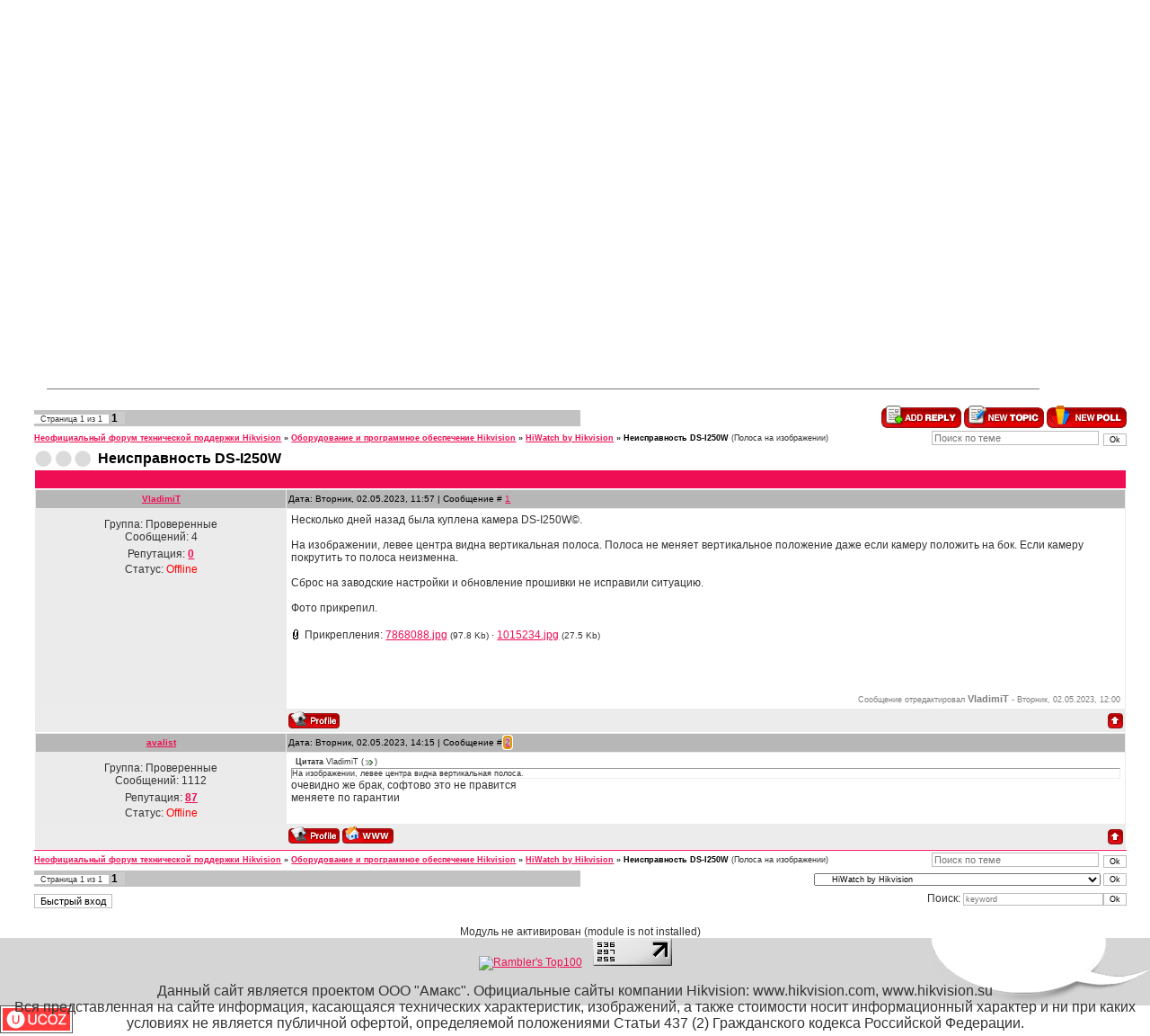

--- FILE ---
content_type: text/html; charset=UTF-8
request_url: https://www.hikvision.msk.ru/forum/29-4882-1
body_size: 8344
content:
<!DOCTYPE HTML PUBLIC "-//W3C//DTD HTML 4.01 Transitional//EN"  "http://www.w3.org/TR/html4/loose.dtd">
<html lang="ru">
<head>

	<script type="text/javascript">new Image().src = "//counter.yadro.ru/hit;ucoznet?r"+escape(document.referrer)+(screen&&";s"+screen.width+"*"+screen.height+"*"+(screen.colorDepth||screen.pixelDepth))+";u"+escape(document.URL)+";"+Date.now();</script>
	<script type="text/javascript">new Image().src = "//counter.yadro.ru/hit;ucoz_desktop_ad?r"+escape(document.referrer)+(screen&&";s"+screen.width+"*"+screen.height+"*"+(screen.colorDepth||screen.pixelDepth))+";u"+escape(document.URL)+";"+Date.now();</script>
 <title>Неисправность DS-I250W - Неофициальный форум технической поддержки Hikvision</title>
 
 <!--U1METABASE1Z--><meta name="robots" content="index, follow">
 <meta http-equiv="content-type" content="text/html; charset=UTF-8"> 
 <meta http-equiv="content-language" content="ru">
 <meta name="Title" content="  оборудование Hikvision">
 <meta name="Description" content=", , , регистраторы, камеры, системы видеонаблюдения Hikvision">
 <meta name="Keywords" content=", , , регистраторы, видеонаблюдение, CCTV, камеры, IP-камеры, видеорегистраторы, Hikvision,
 IP-видеосервера, IP-видеокамеры, cкачать, програмное, инструкции, форум поддержки">

<meta name='yandex-verification' content='7b36f58d9d86de31'>
 <!-- 29bm-SUdprNVJVdeKgLe97Ke8nk -->
 <meta name="alexaVerifyID" content="29bm-SUdprNVJVdeKgLe97Ke8nk">
<!--Google --> 
 <script type="text/javascript">
 var _gaq = _gaq || [];
 _gaq.push(['_setAccount', 'UA-26250432-1']);
 _gaq.push(['_trackPageview']);
 (function() {
 var ga = document.createElement('script'); ga.type = 'text/javascript'; ga.async = true;
 ga.src = ('https:' == document.location.protocol ? 'https://ssl' : 'http://www') + '.google-analytics.com/ga.js';
 var s = document.getElementsByTagName('script')[0]; s.parentNode.insertBefore(ga, s);
 })();
</script>
<script type="text/javascript" src="https://apis.google.com/js/plusone.js">
 {lang: 'ru'}
</script>
<!--// Google --><!--/U1METABASE1Z-->
 <link type="text/css" rel="StyleSheet" href="/_st/my.css">

	<link rel="stylesheet" href="/.s/src/base.min.css" />
	<link rel="stylesheet" href="/.s/src/layer7.min.css" />

	<script src="/.s/src/jquery-1.12.4.min.js"></script>
	
	<script src="/.s/src/uwnd.min.js"></script>
	<script src="//s725.ucoz.net/cgi/uutils.fcg?a=uSD&ca=2&ug=999&isp=0&r=0.685882603081424"></script>
	<link rel="stylesheet" href="/.s/src/ulightbox/ulightbox.min.css" />
	<script src="/.s/src/ulightbox/ulightbox.min.js"></script>
	<script>
/* --- UCOZ-JS-DATA --- */
window.uCoz = {"ssid":"374147421601170666766","uLightboxType":1,"layerType":7,"language":"ru","sign":{"7287":"Перейти на страницу с фотографией.","3238":"Опции","10075":"Обязательны для выбора","7253":"Начать слайд-шоу","7254":"Изменить размер","210178":"Замечания","7252":"Предыдущий","5255":"Помощник","5458":"Следующий","7251":"Запрошенный контент не может быть загружен. Пожалуйста, попробуйте позже.","3125":"Закрыть"},"module":"forum","mod":"fr","site":{"domain":"hikvision.msk.ru","id":"0hikvision","host":"hikvision.ucoz.ru"},"country":"US"};
/* --- UCOZ-JS-CODE --- */

	function Insert(qmid, user, text ) {
		user = user.replace(/\[/g, '\\[').replace(/\]/g, '\\]');
		if ( !!text ) {
			qmid = qmid.replace(/[^0-9]/g, "");
			paste("[quote="+user+";"+qmid+"]"+text+"[/quote]\n", 0);
		} else {
			_uWnd.alert('Выделите текст для цитирования', '', {w:230, h:80, tm:3000});
		}
	}

	function paste(text, flag ) {
		if ( document.selection && flag ) {
			document.addform.message.focus();
			document.addform.document.selection.createRange().text = text;
		} else {
			document.addform.message.value += text;
		}
	}

	function get_selection( ) {
		if ( window.getSelection ) {
			selection = window.getSelection().toString();
		} else if ( document.getSelection ) {
			selection = document.getSelection();
		} else {
			selection = document.selection.createRange().text;
		}
	}

	function pdel(id, n ) {
		if ( confirm('Вы подтверждаете удаление?') ) {
			(window.pDelBut = document.getElementById('dbo' + id))
				&& (pDelBut.width = pDelBut.height = 13) && (pDelBut.src = '/.s/img/ma/m/i2.gif');
			_uPostForm('', {url:'/forum/29-4882-' + id + '-8-0-374147421601170666766', 't_pid': n});
		}
	}
function loginPopupForm(params = {}) { new _uWnd('LF', ' ', -250, -100, { closeonesc:1, resize:1 }, { url:'/index/40' + (params.urlParams ? '?'+params.urlParams : '') }) }
/* --- UCOZ-JS-END --- */
</script>

	<style>.UhideBlock{display:none; }</style>
</head>
<body>
 <script type="text/javascript">
 <!--//<![CDATA[
 //скриншот через радикал 
  
 //]]>--> 
</script>
 <!--//<![CDATA[ <bgsound src="//s41.ucoz.net/img/fr/pm.wav" loop="1" volume="0" balance="0"> //]]>--> 
 <div class="wrap"> 
 
 <!--U1STATSX1Z--><!--Stats--> 
<!--Yandex.Metrika -->
<div style="display:none;"><script type="text/javascript">(function(w, c) { (w[c] = w[c] || []).push(function() { try { w.yaCounter10460596 = new Ya.Metrika({id:10460596, enableAll: true}); } catch(e) { } }); })(window, "yandex_metrika_callbacks");</script></div><script src="//mc.yandex.ru/metrika/watch.js" type="text/javascript" defer="defer"></script><noscript><div><img src="//mc.yandex.ru/watch/10460596" style="position:absolute; left:-9999px;" alt="" /></div></noscript>
<!--// Yandex.Metrika -->
<!-- Yandex.Metrika counter -->
<script type="text/javascript">
 (function (d, w, c) {
 (w[c] = w[c] || []).push(function() {
 try {
 w.yaCounter35441245 = new Ya.Metrika({
 id:35441245,
 clickmap:true,
 trackLinks:true,
 accurateTrackBounce:true,
 webvisor:true,
 trackHash:true
 });
 } catch(e) { }
 });

 var n = d.getElementsByTagName("script")[0],
 s = d.createElement("script"),
 f = function () { n.parentNode.insertBefore(s, n); };
 s.type = "text/javascript";
 s.async = true;
 s.src = "https://mc.yandex.ru/metrika/watch.js";

 if (w.opera == "[object Opera]") {
 d.addEventListener("DOMContentLoaded", f, false);
 } else { f(); }
 })(document, window, "yandex_metrika_callbacks");
</script>
<noscript><div><img src="https://mc.yandex.ru/watch/35441245" style="position:absolute; left:-9999px;" alt="" /></div></noscript>
<!-- /Yandex.Metrika counter -->
<!--Rambler --> 
 <script language="javascript" type="text/javascript" src="//counter.rambler.ru/top100.jcn?2138945"></script>
 <noscript><img src="//counter.rambler.ru/top100.cnt?2138945" alt="" width="1" height="1" border="0"></noscript> 
<!--// Rambler --> 



<script language="javascript" type="text/javascript"><!--
if(11<js)d.write('--'+'>');//--></script>
<!--// Mail.ru -->
<!--LiveInternet --> 
<script type="text/javascript"><!--
new Image().src = "//counter.yadro.ru/hit?r"+
escape(document.referrer)+((typeof(screen)=="undefined")?"":
";s"+screen.width+"*"+screen.height+"*"+(screen.colorDepth?
screen.colorDepth:screen.pixelDepth))+";u"+escape(document.URL)+
";h"+escape(document.title.substring(0,80))+
";"+Math.random();//--></script>
<!--// LiveInternet --> 
<!--Openstat-->
<script type="text/javascript">
var openstat = { counter: 2207608, image: 5081, color: "c3c3c3", next: openstat, track_links: "all" };
(function(d, t, p) {
var j = d.createElement(t); j.async = true; j.type = "text/javascript";
j.src = ("https:" == p ? "https:" : "http:") + "//openstat.net/cnt.js";
var s = d.getElementsByTagName(t)[0]; s.parentNode.insertBefore(j, s);
})(document, "script", document.location.protocol);
</script>
<!--// Openstat--> 
<!--/U1STATSX1Z--> 
 <!--U1AHEADER1Z--><div class="header">
 
 <p class="logo"><!-- <logo> --><img alt="" src="http://www.hikvision.msk.ru/pictures_site/logo.jpg"><!-- </logo> --></p>
 <p class="date">Данный сайт является проектом <a href="http://www.amax-sb.ru" target="_blank">ООО "Амакс"</a>. Сегодня: Вторник, 20.01.2026, 18:56 </p>
 
 
 
 <div class="right-box"><p><a href="http://hikvision.msk.ru/"><!--<s5176>-->Главная<!--</s>--></a>
 <br>
 <a href="/index/3"><!--<s3089>-->Регистрация<!--</s>--></a> 
 <br>
 <a href="javascript:;" rel="nofollow" onclick="loginPopupForm(); return false;"><!--<s3087>-->Вход<!--</s>--></a></p></div>
<p class="welcome"><!--<s5212>-->Приветствую Вас<!--</s>--> <b>Гость</b></p>

</div>
<div id="cse" align="center" style="width: 100%;">Поиск по сайтам
<script>
 (function() {
 var cx = '003758365482925926950:2irziqpeoay';
 var gcse = document.createElement('script');
 gcse.type = 'text/javascript';
 gcse.async = true;
 gcse.src = 'https://cse.google.com/cse.js?cx=' + cx;
 var s = document.getElementsByTagName('script')[0];
 s.parentNode.insertBefore(gcse, s);
 })();
</script>
<gcse:search></gcse:search>
</div><!--/U1AHEADER1Z-->
 
 
 <div style="width: 95%; margin-left: 3%;">
<div class="forumContent"><table border="0" cellpadding="0" height="30" cellspacing="0" width="100%">
<tr>
<td align="right">[
<a class="fNavLink" href="/forum/0-0-1-34" rel="nofollow"><!--<s5209>-->Новые сообщения<!--</s>--></a> &middot; 
<a class="fNavLink" href="/forum/0-0-1-35" rel="nofollow"><!--<s5216>-->Участники<!--</s>--></a> &middot; 
<a class="fNavLink" href="/forum/0-0-0-36" rel="nofollow"><!--<s5166>-->Правила форума<!--</s>--></a> &middot; 
<a class="fNavLink" href="/forum/29-0-0-37" rel="nofollow">RSS</a> &middot; 
<a class="fNavLink" href="/forum/0-0-0-6" rel="nofollow"><!--<s3163>-->?<!--</s>--></a> 
 <div align="center"><div align="center">
 <a href="https://www.hikvision.msk.ru/index/ustanovka/0-94" title="Монтаж оборудования видеонаблюдения в Москве и Московской области"><img src="http://www.hikvision.msk.ru/ustanovka2.jpg" 
 width="900" height="120" alt="Установка оборудования видеонаблюдения в Москве и Московской области" title="Монтаж оборудования видеонаблюдения в Москве и Московской области" align="center"></a> 
 </div> 
 <!--U1GSEARCHFOR1Z--><div id="cse" align="center" style="width: 100%;">Поиск по форумам
<script>
 (function() {
 var cx = '003758365482925926950:rqntxpv4wyi';
 var gcse = document.createElement('script');
 gcse.type = 'text/javascript';
 gcse.async = true;
 gcse.src = 'https://cse.google.com/cse.js?cx=' + cx;
 var s = document.getElementsByTagName('script')[0];
 s.parentNode.insertBefore(gcse, s);
 })();
</script>
<gcse:search></gcse:search>
</div><!--/U1GSEARCHFOR1Z--> 
 <div class="schQuery" align="center"> <g:plusone size="medium"></g:plusone></div> 
</td>
 
</tr>
 
</table>

		

		<table class="ThrTopButtonsTbl" border="0" width="100%" cellspacing="0" cellpadding="0">
			<tr class="ThrTopButtonsRow1">
				<td width="50%" class="ThrTopButtonsCl11">
	<ul class="switches switchesTbl forum-pages">
		<li class="pagesInfo">Страница <span class="curPage">1</span> из <span class="numPages">1</span></li>
		 <li class="switchActive">1</li> 
	</ul></td>
				<td align="right" class="frmBtns ThrTopButtonsCl12"><div id="frmButns83"><a href="javascript:;" rel="nofollow" onclick="_uWnd.alert('Необходима авторизация для данного действия. Войдите или зарегистрируйтесь.','',{w:230,h:80,tm:3000});return false;"><img alt="" style="margin:0;padding:0;border:0;" title="Ответить" src="/.s/img/fr/bt/28/t_reply.gif" /></a> <a href="javascript:;" rel="nofollow" onclick="_uWnd.alert('Необходима авторизация для данного действия. Войдите или зарегистрируйтесь.','',{w:230,h:80,tm:3000});return false;"><img alt="" style="margin:0;padding:0;border:0;" title="Новая тема" src="/.s/img/fr/bt/28/t_new.gif" /></a> <a href="javascript:;" rel="nofollow" onclick="_uWnd.alert('Необходима авторизация для данного действия. Войдите или зарегистрируйтесь.','',{w:230,h:80,tm:3000});return false;"><img alt="" style="margin:0;padding:0;border:0;" title="Новый опрос" src="/.s/img/fr/bt/28/t_poll.gif" /></a></div></td></tr>
			
		</table>
		
	<table class="ThrForumBarTbl" border="0" width="100%" cellspacing="0" cellpadding="0">
		<tr class="ThrForumBarRow1">
			<td class="forumNamesBar ThrForumBarCl11 breadcrumbs" style="padding-top:3px;padding-bottom:5px;">
				<a class="forumBar breadcrumb-item" href="/forum/">Неофициальный форум технической поддержки Hikvision</a>  <span class="breadcrumb-sep">&raquo;</span> <a class="forumBar breadcrumb-item" href="/forum/1">Оборудование и программное обеспечение Hikvision</a> <span class="breadcrumb-sep">&raquo;</span> <a class="forumBar breadcrumb-item" href="/forum/29">HiWatch by Hikvision</a> <span class="breadcrumb-sep">&raquo;</span> <a class="forumBarA" href="/forum/29-4882-1">Неисправность DS-I250W</a> <span class="thDescr">(Полоса на изображении)</span></td><td class="ThrForumBarCl12" >
	
	<script>
	function check_search(form ) {
		if ( form.s.value.length < 3 ) {
			_uWnd.alert('Вы ввели слишком короткий поисковой запрос.', '', { w:230, h:80, tm:3000 })
			return false
		}
		return true
	}
	</script>
	<form id="thread_search_form" onsubmit="return check_search(this)" action="/forum/29-4882" method="GET">
		<input class="fastNav" type="submit" value="Ok" id="thread_search_button"><input type="text" name="s" value="" placeholder="Поиск по теме" id="thread_search_field"/>
	</form>
			</td></tr>
	</table>
		
		<div class="gDivLeft">
	<div class="gDivRight">
		<table class="gTable threadpage-posts-table" border="0" width="100%" cellspacing="1" cellpadding="0">
		<tr>
			<td class="gTableTop">
				<div style="float:right" class="gTopCornerRight"></div>
				<span class="forum-title">Неисправность DS-I250W</span>
				</td></tr><tr><td class="postSeparator"><div style="margin-bottom: 20px">
				<span style="display:none;" class="fpaping"></span>
			</div></td></tr><tr id="post34801"><td class="postRest1"><table border="0" width="100%" cellspacing="1" cellpadding="2" class="postTable">
<tr><td width="23%" class="postTdTop" align="center"><a class="postUser" href="javascript://" rel="nofollow" onClick="emoticon('[b]VladimiT[/b],');return false;">VladimiT</a></td><td class="postTdTop">Дата: Вторник, 02.05.2023, 11:57 | Сообщение # <a rel="nofollow" name="34801" class="postNumberLink" href="javascript:;" onclick="prompt('Прямая ссылка к сообщению', 'https://www.hikvision.msk.ru/forum/29-4882-34801-16-1683017863'); return false;">1</a></td></tr>
<tr><td class="postTdInfo" valign="top">
<div class="postRankName"></div>

<div class="postRankIco"></div>
<div class="postUserGroup">Группа: Проверенные</div>
<div class="numposts">Сообщений: <span="unp">4</span></div>

<div class="reputation">Репутация: <a title="Смотреть историю репутации" class="repHistory" href="javascript:;" rel="nofollow" onclick="new _uWnd('Rh', ' ', -400, 250, { closeonesc:1, maxh:300, minh:100 }, { url:'/index/9-79433'}); return false;"><b>0</b></a> 

<div class="statusBlock">Статус: <span class="statusOffline">Offline</span></div>
 
</td><td class="posttdMessage" valign="top"><span class="ucoz-forum-post" id="ucoz-forum-post-34801" edit-url="">Несколько дней назад была куплена камера DS-I250W&copy;.<br /><br />На изображении, левее центра видна вертикальная полоса. Полоса не меняет вертикальное положение даже если камеру положить на бок. Если камеру покрутить то полоса неизменна.<br /><br />Сброс на заводские настройки и обновление прошивки не исправили ситуацию.<br /><br />Фото прикрепил.</span>
 <div align="left" class="eAttach">Прикрепления: 
						<span dir="ltr">
							<a class="entryAttach ulightbox" title="97.8 Kb" href="/_fr/48/7868088.jpg" target="_blank">7868088.jpg</a>
							<small class="entryAttachSize" >(97.8 Kb)</small>
						</span> &middot; 
						<span dir="ltr">
							<a class="entryAttach ulightbox" title="27.5 Kb" href="/_fr/48/1015234.jpg" target="_blank">1015234.jpg</a>
							<small class="entryAttachSize" >(27.5 Kb)</small>
						</span></div>

<br><br><div class="edited">Сообщение отредактировал <span class="editedBy">VladimiT</span> - <span class="editedTime">Вторник, 02.05.2023, 12:00</span></div></td></tr>
<tr><td class="postBottom" align="center">&nbsp;</td><td class="postBottom">
<table border="0" width="100%" cellspacing="0" cellpadding="0">
<tr><td><a href="javascript:;" rel="nofollow" onclick="window.open('/index/8-79433', 'up79433', 'scrollbars=1,top=0,left=0,resizable=1,width=700,height=375'); return false;"><img alt="" style="margin:0;padding:0;border:0;" src="/.s/img/fr/bt/28/p_profile.gif" title="Профиль пользователя" /></a>    </td><td align="right" style="padding-right:15px;"></td><td width="2%" nowrap align="right"><a class="goOnTop" href="javascript:scroll(0,0);"><img alt="" style="margin:0;padding:0;border:0;" src="/.s/img/fr/bt/28/p_up.gif" title="Вверх" /></a></td></tr>
</table></td></tr></table>
 </td></tr><tr id="post34803"><td class="postRest2"><table border="0" width="100%" cellspacing="1" cellpadding="2" class="postTable">
<tr><td width="23%" class="postTdTop" align="center"><a class="postUser" href="javascript://" rel="nofollow" onClick="emoticon('[b]avalist[/b],');return false;">avalist</a></td><td class="postTdTop">Дата: Вторник, 02.05.2023, 14:15 | Сообщение # <a rel="nofollow" name="34803" class="postNumberLink" href="javascript:;" onclick="prompt('Прямая ссылка к сообщению', 'https://www.hikvision.msk.ru/forum/29-4882-34803-16-1683026143'); return false;">2</a></td></tr>
<tr><td class="postTdInfo" valign="top">
<div class="postRankName"></div>

<div class="postRankIco"></div>
<div class="postUserGroup">Группа: Проверенные</div>
<div class="numposts">Сообщений: <span="unp">1112</span></div>

<div class="reputation">Репутация: <a title="Смотреть историю репутации" class="repHistory" href="javascript:;" rel="nofollow" onclick="new _uWnd('Rh', ' ', -400, 250, { closeonesc:1, maxh:300, minh:100 }, { url:'/index/9-5800'}); return false;"><b>87</b></a> 

<div class="statusBlock">Статус: <span class="statusOffline">Offline</span></div>
 
</td><td class="posttdMessage" valign="top"><span class="ucoz-forum-post" id="ucoz-forum-post-34803" edit-url=""><!--uzquote--><div class="bbQuoteBlock"><div class="bbQuoteName" style="padding-left:5px;font-size:7pt"><b>Цитата</b> <span class="qName"><!--qn-->VladimiT<!--/qn--></span> (<span class="qAnchor"><!--qa--><a href="/forum/29-4882-34801-16-1683017863"><img alt="" style="margin:0;padding:0;vertical-align:middle;" title="Ссылка на цитируемый текст" src="/.s/img/fr/ic/10/lastpost.gif"></a><!--/qa--></span>) </div><div class="quoteMessage" style="border:1px inset;max-height:200px;overflow:auto;"><!--uzq-->На изображении, левее центра видна вертикальная полоса.<!--/uzq--></div></div><!--/uzquote--> очевидно же брак, софтово это не правится<br />меняете по гарантии</span>


</td></tr>
<tr><td class="postBottom" align="center">&nbsp;</td><td class="postBottom">
<table border="0" width="100%" cellspacing="0" cellpadding="0">
<tr><td><a href="javascript:;" rel="nofollow" onclick="window.open('/index/8-5800', 'up5800', 'scrollbars=1,top=0,left=0,resizable=1,width=700,height=375'); return false;"><img alt="" style="margin:0;padding:0;border:0;" src="/.s/img/fr/bt/28/p_profile.gif" title="Профиль пользователя" /></a>   <img alt="" style="cursor:pointer;margin:0;padding:0;border:0;" src="/.s/img/fr/bt/28/p_www.gif" title="Домашняя страница" onclick="window.open('http://-')" /> </td><td align="right" style="padding-right:15px;"></td><td width="2%" nowrap align="right"><a class="goOnTop" href="javascript:scroll(0,0);"><img alt="" style="margin:0;padding:0;border:0;" src="/.s/img/fr/bt/28/p_up.gif" title="Вверх" /></a></td></tr>
</table></td></tr></table>
 </td></tr></table></div></div><div class="gDivBottomLeft"></div><div class="gDivBottomCenter"></div><div class="gDivBottomRight"></div>
		<table class="ThrBotTbl" border="0" width="100%" cellspacing="0" cellpadding="0">
			<tr class="ThrBotRow1"><td colspan="2" class="bottomPathBar ThrBotCl11" style="padding-top:2px;">
	<table class="ThrForumBarTbl" border="0" width="100%" cellspacing="0" cellpadding="0">
		<tr class="ThrForumBarRow1">
			<td class="forumNamesBar ThrForumBarCl11 breadcrumbs" style="padding-top:3px;padding-bottom:5px;">
				<a class="forumBar breadcrumb-item" href="/forum/">Неофициальный форум технической поддержки Hikvision</a>  <span class="breadcrumb-sep">&raquo;</span> <a class="forumBar breadcrumb-item" href="/forum/1">Оборудование и программное обеспечение Hikvision</a> <span class="breadcrumb-sep">&raquo;</span> <a class="forumBar breadcrumb-item" href="/forum/29">HiWatch by Hikvision</a> <span class="breadcrumb-sep">&raquo;</span> <a class="forumBarA" href="/forum/29-4882-1">Неисправность DS-I250W</a> <span class="thDescr">(Полоса на изображении)</span></td><td class="ThrForumBarCl12" >
	
	<script>
	function check_search(form ) {
		if ( form.s.value.length < 3 ) {
			_uWnd.alert('Вы ввели слишком короткий поисковой запрос.', '', { w:230, h:80, tm:3000 })
			return false
		}
		return true
	}
	</script>
	<form id="thread_search_form" onsubmit="return check_search(this)" action="/forum/29-4882" method="GET">
		<input class="fastNav" type="submit" value="Ok" id="thread_search_button"><input type="text" name="s" value="" placeholder="Поиск по теме" id="thread_search_field"/>
	</form>
			</td></tr>
	</table></td></tr>
			<tr class="ThrBotRow2"><td class="ThrBotCl21" width="50%">
	<ul class="switches switchesTbl forum-pages">
		<li class="pagesInfo">Страница <span class="curPage">1</span> из <span class="numPages">1</span></li>
		 <li class="switchActive">1</li> 
	</ul></td><td class="ThrBotCl22" align="right" nowrap="nowrap"><form name="navigation" style="margin:0px"><table class="navigationTbl" border="0" cellspacing="0" cellpadding="0"><tr class="navigationRow1"><td class="fFastNavTd navigationCl11" >
		<select class="fastNav" name="fastnav"><option class="fastNavMain" value="0">Главная страница форума</option><option class="fastNavCat"   value="1">Оборудование и программное обеспечение Hikvision</option><option class="fastNavForum" value="35">&nbsp;&nbsp;&nbsp;&nbsp; Сброс пароля</option><option class="fastNavForum" value="36">&nbsp;&nbsp;&nbsp;&nbsp; Прошивки и ПО с ftp.hikvision.ru</option><option class="fastNavForum" value="4">&nbsp;&nbsp;&nbsp;&nbsp; IP (сетевые) камеры Hikvision (в том числе IP PTZ)</option><option class="fastNavForum" value="7">&nbsp;&nbsp;&nbsp;&nbsp; NVR - сетевые видеорегистраторы Hikvision</option><option class="fastNavForumA" value="29" selected>&nbsp;&nbsp;&nbsp;&nbsp; HiWatch by Hikvision</option><option class="fastNavForum" value="28">&nbsp;&nbsp;&nbsp;&nbsp; Оборудование HDTVI</option><option class="fastNavForum" value="31">&nbsp;&nbsp;&nbsp;&nbsp; СКУД Hikvision</option><option class="fastNavForum" value="30">&nbsp;&nbsp;&nbsp;&nbsp; Домофоны Hikvision</option><option class="fastNavForum" value="32">&nbsp;&nbsp;&nbsp;&nbsp; AX PRO by Hikvision</option><option class="fastNavForum" value="33">&nbsp;&nbsp;&nbsp;&nbsp; Сетевое оборудование Hikvision</option><option class="fastNavForum" value="11">&nbsp;&nbsp;&nbsp;&nbsp; Программное обеспечение</option><option class="fastNavForum" value="6">&nbsp;&nbsp;&nbsp;&nbsp; DVR - цифровые видеорегистраторы Hikvision</option><option class="fastNavForum" value="3">&nbsp;&nbsp;&nbsp;&nbsp; DVR на базе ПК</option><option class="fastNavForum" value="21">&nbsp;&nbsp;&nbsp;&nbsp; Demo On-line (демонстрационный доступ к сетевым устройствам)</option><option class="fastNavForum" value="23">&nbsp;&nbsp;&nbsp;&nbsp; Разное</option><option class="fastNavCat"   value="25">Китайское всё</option><option class="fastNavForum" value="26">&nbsp;&nbsp;&nbsp;&nbsp; Камеры</option><option class="fastNavForum" value="27">&nbsp;&nbsp;&nbsp;&nbsp; Регистраторы</option><option class="fastNavForum" value="34">&nbsp;&nbsp;&nbsp;&nbsp; Домофоны</option><option class="fastNavCat"   value="12">Стороннее программное обеспечение</option><option class="fastNavForum" value="13">&nbsp;&nbsp;&nbsp;&nbsp; Программное обеспечение ILDVR</option><option class="fastNavForum" value="14">&nbsp;&nbsp;&nbsp;&nbsp; Программное обеспечение Netvision</option><option class="fastNavForum" value="15">&nbsp;&nbsp;&nbsp;&nbsp; Программное обеспечение TRASSIR</option><option class="fastNavForum" value="16">&nbsp;&nbsp;&nbsp;&nbsp; Программное обеспечение NUUO</option><option class="fastNavForum" value="22">&nbsp;&nbsp;&nbsp;&nbsp; Программное обеспечение ITV</option><option class="fastNavForum" value="20">&nbsp;&nbsp;&nbsp;&nbsp; Программное обеспечение другое</option><option class="fastNavCat"   value="17">Архив сообщений</option><option class="fastNavForum" value="2">&nbsp;&nbsp;&nbsp;&nbsp; Платы видеозахвата Hikvision</option><option class="fastNavForum" value="8">&nbsp;&nbsp;&nbsp;&nbsp; Автомобильные регистраторы Hikvision</option><option class="fastNavForum" value="10">&nbsp;&nbsp;&nbsp;&nbsp; Управляемые (PTZ) аналоговые видеокамеры</option><option class="fastNavForum" value="24">&nbsp;&nbsp;&nbsp;&nbsp; Клавиатуры управления</option><option class="fastNavForum" value="9">&nbsp;&nbsp;&nbsp;&nbsp; ATM DVR - специальные регистраторы Hikvision</option><option class="fastNavForum" value="5">&nbsp;&nbsp;&nbsp;&nbsp; DVS - IP (сетевые) видеосерверы Hikvision</option><option class="fastNavForum" value="18">&nbsp;&nbsp;&nbsp;&nbsp; Архив сообщений чата Hikvision.msk.ru</option><option class="fastNavForum" value="19">&nbsp;&nbsp;&nbsp;&nbsp; Архив сообщений форума amax-sb.ru</option></select>
		<input class="fastNav" type="button" value="Ok" onclick="top.location.href='/forum/'+(document.navigation.fastnav.value!='0'?document.navigation.fastnav.value:'');" />
		</td></tr></table></form></td></tr>
			<tr class="ThrBotRow3"><td class="ThrBotCl31"><div class="fFastLogin" style="padding-top:5px;padding-bottom:5px;"><input class="fastLogBt" type="button" value="Быстрый вход" onclick="loginPopupForm();" /></div></td><td class="ThrBotCl32" align="right" nowrap="nowrap"><form method="post" action="/forum/" style="margin:0px"><table class="FastSearchTbl" border="0" cellspacing="0" cellpadding="0"><tr class="FastSearchRow1"><td class="fFastSearchTd FastSearchCl11" >Поиск: <input class="fastSearch" type="text" style="width:150px" name="kw" placeholder="keyword" size="20" maxlength="60" /><input class="fastSearch" type="submit" value="Ok" /></td></tr></table><input type="hidden" name="a" value="6" /></form></td></tr>
		</table>
		
 
 </div><br><div align="center">Модуль не активирован (module is not installed)</div>
</div>
 

 
<!--U1BFOOTER1Z--><div align="center">
<style type="text/css"> 
 div.c4 {text-align: center} 
 span.c2 {font-size: 12pt} 
 img.c1 {border: 1px solid rgb(51, 51, 51);} 
 </style> 

<div class="footer c4">
 <!-- rambler.ru logo--> <a href="//top100.rambler.ru/home?id=2138945" target="_blank"><img src="//top100-images.rambler.ru/top100/w6.gif" alt="Rambler's Top100" border="0" height="31" width="88"></a> &nbsp;&nbsp;<!--LiveInternet logo--> 
<a href="http://www.liveinternet.ru/click" target="_blank"><img src="//counter.yadro.ru/logo?21.1" title="LiveInternet: показано число просмотров за 24 часа, посетителей за 24 часа и за сегодня" alt="" border="0" width="88" height="31"></a><br><br> 
<span class="c2">Данный сайт является проектом ООО "Амакс". Официальные сайты компании Hikvision: www.hikvision.com, www.hikvision.su</span><br>
 <span class="c2">Вся представленная на сайте информация, касающаяся технических характеристик, изображений, а также стоимости носит информационный характер и ни при каких условиях не является публичной офертой, определяемой положениями Статьи 437 (2) Гражданского кодекса Российской Федерации.</span>
 </div>
</div><!--/U1BFOOTER1Z--> </div>

 <!-- "' --><span class="pbUcVjsC"><a href="https://www.ucoz.ru/"><img style="width:81px; height:31px;" src="/.s/img/cp/svg/33.svg" alt="" /></a></span>
</body>
</html>
<!-- 0.12893 (s725) -->

--- FILE ---
content_type: text/html; charset=utf-8
request_url: https://accounts.google.com/o/oauth2/postmessageRelay?parent=https%3A%2F%2Fwww.hikvision.msk.ru&jsh=m%3B%2F_%2Fscs%2Fabc-static%2F_%2Fjs%2Fk%3Dgapi.lb.en.2kN9-TZiXrM.O%2Fd%3D1%2Frs%3DAHpOoo_B4hu0FeWRuWHfxnZ3V0WubwN7Qw%2Fm%3D__features__
body_size: 161
content:
<!DOCTYPE html><html><head><title></title><meta http-equiv="content-type" content="text/html; charset=utf-8"><meta http-equiv="X-UA-Compatible" content="IE=edge"><meta name="viewport" content="width=device-width, initial-scale=1, minimum-scale=1, maximum-scale=1, user-scalable=0"><script src='https://ssl.gstatic.com/accounts/o/2580342461-postmessagerelay.js' nonce="hWi7lPksj_5lJOvyLNrADg"></script></head><body><script type="text/javascript" src="https://apis.google.com/js/rpc:shindig_random.js?onload=init" nonce="hWi7lPksj_5lJOvyLNrADg"></script></body></html>